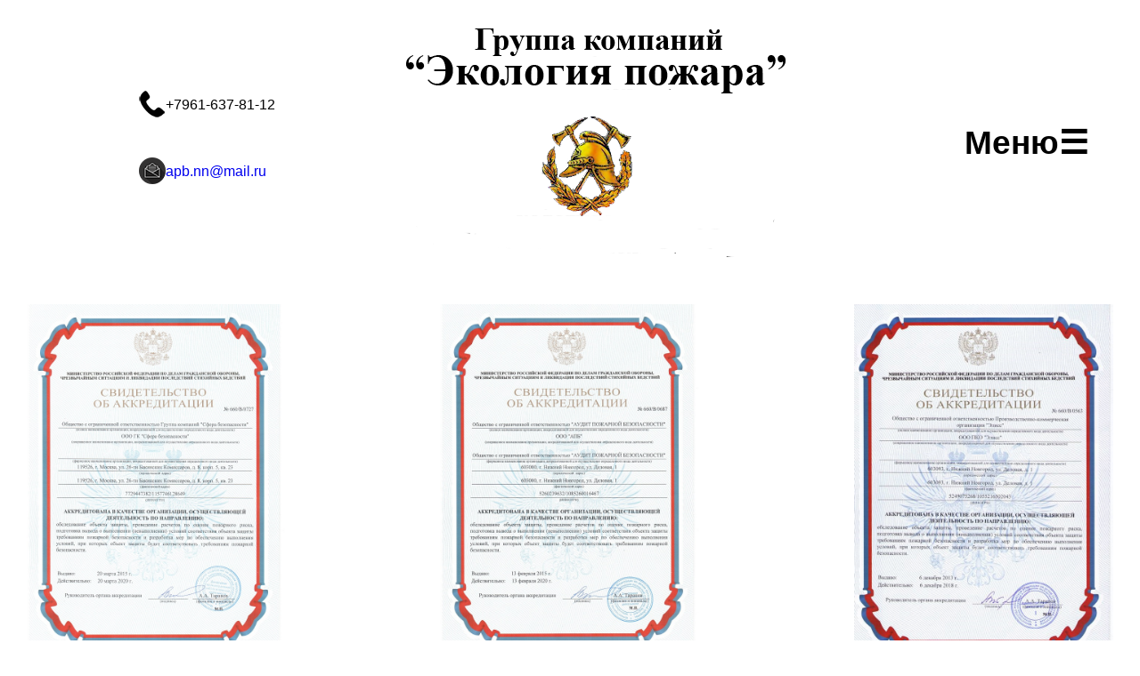

--- FILE ---
content_type: text/html; charset=utf-8
request_url: http://xn--80aiek0af0af.xn--p1ai/Licensia.html
body_size: 1941
content:
<!DOCTYPE html>
<html>   
 <head> 
 <meta charset="utf-8">
 <title>Лицензия аудита пожарной безопасности</title>
 <link href="theme.css" rel="stylesheet">        
 <link href="style.css" rel="stylesheet">  
 <link rel="stylesheet" href="pushy.css"> 
 <LINK rel="stylesheet" href="template.css" type="text/css">
 <script src="JS/jquery.min.js"></script>
 <SCRIPT type="text/javascript" src="JS/popup_img.js"></SCRIPT>
 <link href='https://fonts.googleapis.com/css?family=Roboto+Slab:400,300,700,100' rel='stylesheet' type='text/css'> 
<!-- Yandex.Metrika counter --> <script type="text/javascript" > (function (d, w, c) { (w[c] = w[c] || []).push(function() { try { w.yaCounter46894875 = new Ya.Metrika({ id:46894875, clickmap:true, trackLinks:true, accurateTrackBounce:true }); } catch(e) { } }); var n = d.getElementsByTagName("script")[0], s = d.createElement("script"), f = function () { n.parentNode.insertBefore(s, n); }; s.type = "text/javascript"; s.async = true; s.src = "https://mc.yandex.ru/metrika/watch.js"; if (w.opera == "[object Opera]") { d.addEventListener("DOMContentLoaded", f, false); } else { f(); } })(document, window, "yandex_metrika_callbacks"); </script> <noscript><div><img src="https://mc.yandex.ru/watch/46894875" style="position:absolute; left:-9999px;" alt="" /></div></noscript> <!-- /Yandex.Metrika counter -->
    </head>    
<body>
<section><p>
<table align="center">
<tr>
<td width="300px">
<img src="images/телефон.png" align="left" alt="телефон">
<p>+7961-637-81-12</p><br>
<img src="images/письмо.png" align="left" alt="письмо">
<p><a href="https://e.mail.ru/compose/?to=apb.nn@mail.ru" target="_blank">apb.nn@mail.ru</a></p>
<th width="500px">
<a href="index.html"><img src="images/logo.png" align="center" alt="Логотип"></a><br>
</th>
<th>
<div class="col-md-1 col-md-offset-8 col-xs-2 text-center">
<div class="menu-btn"><span class="hamburger">Меню&#9776;</span></div>
 </div>     
</th>
</td>
</tr>
</table>
      <!-- Pushy Menu -->
      <nav class="pushy pushy-left">
        <ul class="list-unstyled">
            <li><a href="index.html">Главная</a></li>
            <li><a href="Yslugi.html">Наши услуги</a></li>
			<li><a href="Onas.html">О нас</a></li>
			<li><a href="Vakansii.html">Открытые вакансии</a></li>
            <li><a href="Kontakti.html">Контакты</a></li>
            <li><a href="Stati.html">Статьи</a></li>
            <li><a href="Normativ.html">Нормативные документы</a></li>
            <li><a href="Licensia.html">Лицензии</a></li>
        </ul>
      </nav>
</section>  
<IMG src="images/L2.jpg" align="left" class="image" alt="Лицензия" />
<IMG src="images/L3.jpg" align="right" class="image" alt="Лицензия" />    
<center><IMG src="images/L.jpg" class="image" alt="Лицензия" /></center>            
<footer>            
<div class="container">               
 <div class="row">                    
<div class="col-md-8">                        
<h3>Контакты</h3> 
<p>Многоканальный телефон: +7 961-637-81-12,<br>+7 831-296-26-36,<br>+7 495-434-35-71</p>
<p> E-Mail : apb.nn@mail.ru</p>                      
 <p>ООО "Аудит пожарной беопасности" <a target="_blank" href="http://www.pozhaudit.com" rel="nofollow">Экология пожара</a></p>                   
 </div>                  
  <div class="col-md-4"> 
<img src="images/Soc.jpg" usemap="#foTime" alt="Социальные сети" class="round">
<map id="foTime" name="foTime">
<area href="https://www.instagram.com/audit_pozharnoi_bezopasnosti/" shape="rect" coords="0,4,29,29" target="_blank"/>
<area href="https://www.facebook.com/groups/1176459725750758/" shape="rect" coords="38,1,64,29" target="_blank"/>
<area href="https://vk.com/club135692926" shape="rect" coords="70,0,105,32" target="_blank"/>
<area href="https://plus.google.com/u/0/communities/106814265845481222245" shape="rect" coords="109,1,143,30" target="_blank"/>
<area href="https://my.mail.ru/community/pozhaudit.com/info" shape="rect" coords="147,0,181,30" target="_blank"/>   
 </div>               
 </div>           
 </div>       
 </footer>  
<script src="JS/jquery.min.js"></script>
<script src="JS/pushy.min.js"></script>	
 </body>
</html>

--- FILE ---
content_type: text/css
request_url: http://xn--80aiek0af0af.xn--p1ai/style.css
body_size: 1461
content:
.hamburger
{
    font-size: 2.3em;
    color: #000;
}

.hamburger:hover
{
  color: red;
  cursor: pointer;
}
.logo
{
    background: none;
    border: 0px;
}

.jumbotron
{
    background: none;
    text-align: center;
}

.jumbotron h1,
.jumbotron h2,
.jumbotron h3,
.jumbotron h4,
.jumbotron h5,
.jumbotron h6,
.jumbotron small
{
    color: #FFFFFF;
}

.jumbotron p
{
    color: #FFFFFF;
    margin-bottom: 5%;
}
footer
{
    background-color: rgba(36, 50, 59, 1);
    padding-top: 2em;
    padding-bottom: 1.2em;
}
footer h3,
footer p
{
    color: White;
	
}

 .round {
    border-radius: 30px; /* Радиус скругления */
    border: 3px solid #00FFFF; /* Параметры рамки */
    box-shadow: 0 0 7px #666; /* Параметры тени */
   }

.center-img {
  display: block;
  margin: 0 auto;
}
#section{
background-color:#FFF;
}
#img{
margin-top: 40px;
margin-bottom:20px;
margin-left:80px;
}
 .fig {
    text-align: center; /* Выравнивание по центру */
    margin-bottom: 5px; /* Отступ снизу */
    color: #666; /* Цвет подрисуночной подписи */
   }

 a { 
    text-decoration: none; /* Отменяем подчеркивание у ссылки */
   } 
    A:visited {
    color: black; /* Цвет посещенных ссылок */
   }
    
#slides {
position: relative;
height: 500px;
padding: 0px;
margin: 0px;
list-style-type: none;
}
.slide {
position: absolute;
left: 0px;
top: 0px;
width: 100%;
height: 100%;
opacity: 0;
z-index: 1;
-webkit-transition: opacity 1s;
-moz-transition: opacity 1s;
-o-transition: opacity 1s;
transition: opacity 1s;
}

 

.showing {
opacity: 1;
z-index: 2;
}
.slide {
font-size: 40px;
padding: 40px;
box-sizing: border-box;
background: #333;
color: #fff;


}
.slide:nth-of-type(1) {
background-image: url(images/Slaid2.png);
}
.slide:nth-of-type(2) {
background-image: url(images/Slaid5.png);
}
.slide:nth-of-type(3) {
background-image: url(images/Slaid3.png);
}
.slide:nth-of-type(4) {
background-image: url(images/Slaid4.png);
}
.thumbs {
  width: 100%;
  max-width: 300px; /* опционально */
  margin: 30px;
  overflow: hidden;
  position: relative;
  border-radius: 3px;
  cursor: pointer;
}
.thumbs:hover{
opacity: 0.70;
}
.thumbs img {
  display: block;
  width: 100%; /* ширина картинки */
  height: auto; /* высота картинки */
  backface-visibility: hidden;
  -webkit-backface-visibility: hidden;
}
.thumbs .caption {
  width: 100%;
  padding: 70px;
  color: #fff;
  position: absolute;
  bottom: 0;
  left: 0;
  z-index: 3;
  text-align: center;
}

.thumbs .caption .title {
  line-height: 1;
  font-weight: normal;
  font-size: 18px;
}
.thumbs:hover span {
  opacity: 1;
}
.thumbs:focus span, .thumbs:hover span {
  top: 0;
}
.sectionblack{
background-color:#DCDCDC;

}
#p{
	width:800px;
	text-align:left;
	text-indent: 20px; /* Отступ первой строки в пикселах */
}
   #centerLayer {
    margin-left: 30%; /* Отступ слева */
    width: 45%; /* Ширина слоя */
    padding: 10px; /* Поля вокруг текста */
   }
  #rightLayer {
    margin-left: 90%; /* Отступ слева */
    width: 15%; /* Ширина слоя */
    background: #fff; /* Цвет фона */
 
   }
   .poch{
   margin-left: 5%;
   max-width:50%;
   }
    #sidebar{

float: right;
max-width:35%;
margin-right: 5%;
   }
    a {
    text-decoration: none; /* Убирает подчеркивание для ссылок */
   } 
   a:hover { 
    text-decoration: underline; /* Добавляем подчеркивание при наведении курсора на ссылку */

   } 
   #section{

margin:0 auto;
background:#fff;
}
 #p1 {
	margin-left:60px;
 }

--- FILE ---
content_type: text/css
request_url: http://xn--80aiek0af0af.xn--p1ai/template.css
body_size: 469
content:
body {
	margin:0;
}

.image {
	margin:30px; 
	float:Center;
	cursor:pointer;
	max-height:400px;
}

.popup {
	position: absolute;
	height:100%;
	width:100%;
	top:0;
	left:0;
	display:none;
	text-align:center;
}

.popup_bg {
	background:rgba(0,0,0,0.4);
	position:absolute;
	z-index:1;
	height:100%;
	width:100%;
}


.popup_img {
	position: relative;
	margin:0 auto;
	z-index:2;
	max-height:94%;
	max-width:94%;
	margin:1% 0 0 0;
}

--- FILE ---
content_type: application/javascript
request_url: http://xn--80aiek0af0af.xn--p1ai/JS/popup_img.js
body_size: 652
content:
$(document).ready(function() { // Ждём загрузки страницы
	
	$(".image").click(function(){	// Событие клика на маленькое изображение
	  	var img = $(this);	// Получаем изображение, на которое кликнули
		var src = img.attr('src'); // Достаем из этого изображения путь до картинки
		$("body").append("<div class='popup'>"+ //Добавляем в тело документа разметку всплывающего окна
						 "<div class='popup_bg'></div>"+ // Блок, который будет служить фоном затемненным
						 "<img src="+src+" class='popup_img' />"+ // Само увеличенное фото
						 "</div>"); 
		$(".popup").fadeIn(800); // Медленно выводим изображение
		$(".popup_bg").click(function(){	// Событие клика на затемненный фон	   
			$(".popup").fadeOut(800);	// Медленно убираем всплывающее окно
			setTimeout(function() {	// Выставляем таймер
			  $(".popup").remove(); // Удаляем разметку высплывающего окна
			}, 800);
		});
	});
	
});